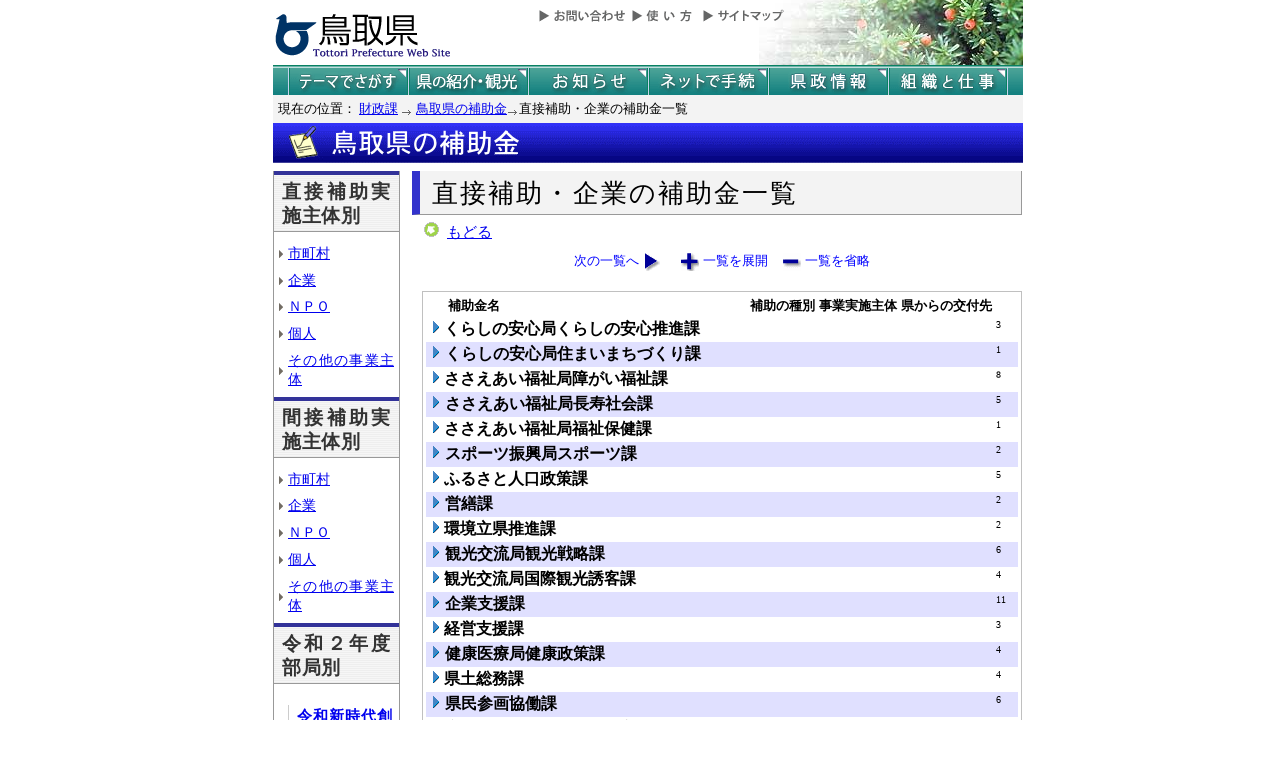

--- FILE ---
content_type: text/html; charset=Shift_JIS
request_url: http://db.pref.tottori.jp/yosan/R2HojyokinKoukai01.nsf/c2.htm?OpenForm&Start=1&Count=60&Expand=29&Seq=5
body_size: 31210
content:
<!DOCTYPE HTML PUBLIC "-//W3C//DTD HTML 4.01 Transitional//EN">
<html>
<head>
<title>直接補助・企業の補助金一覧／鳥取県の補助金／鳥取県公式ホームページ</title><META http-equiv="Content-Script-Type" content="text/javascript">
<meta http-equiv="Content-Type" content="text/html; charset=shift_jis">
<meta http-equiv="Content-Style-Type" content="text/css">
<link href="yosan_default_view.css" rel="stylesheet" type="text/css">
<link href="yosan_header.css" rel="stylesheet" type="text/css">
<link href="yosan_footer.css" rel="stylesheet" type="text/css">
<meta http-equiv="imagetoolbar" content="no">
<link rel="shortcut icon" type="image/ico" href="http://www.pref.tottori.lg.jp/topimage/favicon.ico">
<script language="JavaScript" type="text/javascript">
<!-- 
document._domino_target = "_self";
function _doClick(v, o, t, h) {
  var form = document._DominoForm;
  if (form.onsubmit) {
     var retVal = form.onsubmit();
     if (typeof retVal == "boolean" && retVal == false)
       return false;
  }
  var target = document._domino_target;
  if (o.href != null) {
    if (o.target != null)
       target = o.target;
  } else {
    if (t != null)
      target = t;
  }
  form.target = target;
  form.__Click.value = v;
  if (h != null)
    form.action += h;
  form.submit();
  return false;
}
// -->
</script>
</head>
<body text="#000000" bgcolor="#FFFFFF">

<form method="post" action="/yosan/R2HojyokinKoukai01.nsf/c2.htm?OpenForm&amp;Start=1&amp;Count=60&amp;Expand=29&amp;Seq=6" name="_DominoForm">
<input type="hidden" name="__Click" value="0"><a name="top"> </a>
<!-- 全体の幅を750ピクセルで設定 -->
<div id="frame" align="JUSTIFY">
<!-- ヘッダー開始 -->
<div id="header">
<!-- ヘッダーモジュール開始 -->
<div class="header1">
<a href="#content"><img src="http://www.pref.tottori.lg.jp/topimage/spacer.gif" alt="本文にジャンプします。" width="1" height="1" class="float" border=0></a><img src="http://www.pref.tottori.lg.jp/topimage/spacer.gif" alt="鳥取県公式ホームページ・とりネットです。" width="1" height="1" class="float" border=0> <a href="http://www.pref.tottori.lg.jp"><img src="http://www.pref.tottori.lg.jp/topimage/tob-b2.gif" alt="とりネットホーム" width="175" height="43" border="0" vspace="8" class="float"></a>
<!-- グローバルナビ開始 -->
<div class="globalnavi"><a href="http://www.pref.tottori.lg.jp/dd.aspx?menuid=9328"><img src="http://www.pref.tottori.jp/topimage/toiawase.gif" alt="お問い合わせ" width="93" height="20" border=0></a><A href="http://www.pref.tottori.lg.jp/dd.aspx?menuid=1545"><img src="http://www.pref.tottori.jp/topimage/help.gif" alt="使い方" width="71" height="20" border=0></a><a href="http://www.pref.tottori.lg.jp/dd.aspx?menuid=9318"><img src="http://www.pref.tottori.jp/topimage/sitemap2.gif" alt="サイトマップ" width="87" height="20" border=0></a>
<!-- グローバルナビ終了 --></div>
<!-- ヘッダーモジュール終了 -->
</div>
<img src="http://www.pref.tottori.jp/topimage/mainnavi_back00.gif" alt=""><br>
<!-- メインナビ開始 -->
<div id="main_navi">
<ul>
<li><a href="http://www.pref.tottori.lg.jp/dd.aspx?menuid=1313" class="main_navi_1">テーマでさがす</a></li>
<li><a href="http://www.pref.tottori.lg.jp/dd.aspx?menuid=1411" class="main_navi_2">鳥取県の紹介と観光</a></li>
<li><a href="http://www.pref.tottori.lg.jp/dd.aspx?menuid=1304" class="main_navi_3">県からのお知らせ</a></li>
<li><a href="http://www.pref.tottori.lg.jp/dd.aspx?menuid=1305" class="main_navi_4">ネットで手続</a></li>
<li><a href="http://www.pref.tottori.lg.jp/dd.aspx?menuid=1307" class="main_navi_5">県政情報</a></li>
<li><a href="http://www.pref.tottori.lg.jp/dd.aspx?menuid=1345" class="main_navi_6">県の組織と仕事</a></li>
</ul>
<!-- メインナビ終了 -->
</div>
<img src="http://www.pref.tottori.lg.jp/topimage/spacer.gif" width="1" height="1" alt="[ナビゲーションはここまで]" class="float">
<!-- ヘッダ終了 -->
</div>
<div id="box">
<div style="padding:5px;margin-left:0px;margin-right:auto; width:95%">
<font size=2> 現在の位置：
  <a href="http://www.pref.tottori.lg.jp/dd.aspx?menuid=3369">財政課</a>
<img src="http://www.pref.tottori.lg.jp/css/Browser_C/BreadCrumbs_pref01/r-arrow.gif" alt="の" width="12" height="6" align="Middle" border="0">
 <a href="http://db.pref.tottori.jp/yosan/R2HojyokinKoukai01.nsf/index.htm">鳥取県の補助金</a><img src="http://www.pref.tottori.lg.jp/css/Browser_C/BreadCrumbs_pref01/r-arrow.gif" alt="の" width="12" height="6" align="Middle" border="0">直接補助・企業の補助金一覧</font>
<!-- モジュール プロパティ -->
<a name="content"></a>
</div>
<A href="index.htm"><IMG height=40 alt="鳥取県の補助金" hspace=0 src="title_subsidy.gif" width=750 align=bottom vspace=0 border=0></A>
<!--パンくず終了-->
</div>


<!-- コンテント部開始 -->
<div class="content">
<!-- 左枠（メニュー）開始 -->
<div class="content_lnavi">
<H2>直接補助実施主体別</H2>
<ul>
<li><a href="c1.htm">市町村</a></li>
<li><a href="c2.htm">企業</a></li>
<li><a href="c3.htm">ＮＰＯ</a></li>
<li><a href="c4.htm">個人</a></li>
<li><a href="c5.htm">その他の事業主体</a></li></ul>
<H2>間接補助実施主体別</H2>
<ul>
<li><a href="k1.htm">市町村</a></li>
<li><a href="k2.htm">企業</a></li>
<li><a href="k3.htm">ＮＰＯ</a></li>
<li><a href="k4.htm">個人</a></li>
<li><a href="k5.htm">その他の事業主体</a></li></ul>
<H2>令和２年度部局別</H2>
<ul>
<li><h4><a href="all-00.htm">令和新時代創造本部</a></h4></li>
<li><h4><a href="all-01.htm">交流人口拡大本部</a></h4></li>
<li><h4><a href="all-02.htm">危機管理局</a></h4></li>
<li><h4><a href="all-03.htm">総務部</a></h4></li>
<li><h4><a href="all-04.htm">地域づくり推進部</a></h4></li>
<li><h4><a href="all-05.htm">福祉保健部</a></h4></li>
<li><h4><a href="all-06.htm">子育て・人財局</a></h4></li>
<li><h4><a href="all-07.htm">生活環境部</a></h4></li>
<li><h4><a href="all-08.htm">商工労働部</a></h4></li>
<li><h4><a href="all-09.htm">農林水産部</a></h4></li>
<li><h4><a href="all-10.htm">県土整備部</a></h4></li>
<li><h4><a href="all-11.htm">教育委員会</a></h4></li>
<li><h4><a href="all-12.htm">西部総合事務所</a></h4></li>
</ul>
</div>
<!-- 左枠終了 -->
<!-- 右枠開始　-->
<div class="content_view">
<h1>直接補助・企業の補助金一覧</h1>
<!-- 戻るボタン開始　-->
<div style="margin-bottom:12px;">
<div style="margin-left:10px;padding:1px;margin-bottom:0px;font-size:92%;float:left;">
<!-- もどるアイコン -->
<a href="javascript:history.back()"><img src="http://www.pref.tottori.lg.jp/css/Browser/LMenu/b_modoru.gif" border="0" alt="もどる"></a>&nbsp;
<a href="javascript:history.back()">もどる</a><!-- 戻るボタン終了　-->
</div></div>
<!-- 埋め込みビュー開始　-->
<div class="content_view_inner"><div class="viewcontrol" style="margin-top:15px;"><a href="" onclick="return _doClick('4925851200240068.3865b9cce16856224925755b00307204/$Body/0.102', this, null)" class="viewcontrol2"><font size="2">次の一覧へ</font></a><a href="/yosan/R2HojyokinKoukai01.nsf/c2.htm?OpenForm&amp;Start=1&amp;Count=60&amp;ExpandView&amp;Seq=6" target="_self" class="viewcontrol3"><font size="2">一覧を展開</font></a><a href="/yosan/R2HojyokinKoukai01.nsf/c2.htm?OpenForm&amp;Start=1&amp;Count=60&amp;CollapseView&amp;Seq=6" target="_self" class="viewcontrol4"><font size="2">一覧を省略</font></a></div>
<br>

<table style="border-style: solid; border-color: #C0C0C0; border-width: 1px 1px 1px 1px;">
<tr><td>
<table border="0" cellpadding="2" cellspacing="0" width="100%">
<tr><th><img width="16" height="1" src="/icons/ecblank.gif" border="0" alt=""></th><th nowrap align="left"><font size="2">補助金名</font></th><th nowrap align="left"><font size="2" face="ＭＳ ゴシック">補助の種別</font></th><th nowrap align="left"><font size="2">事業実施主体</font></th><th nowrap align="left"><font size="2">県からの交付先</font></th><th></th><th></th></tr>

<tr valign="top"><td colspan="5">
<table border="0" cellspacing="0" cellpadding="0">
<tr valign="top"><td><a href="/yosan/R2HojyokinKoukai01.nsf/c2.htm?OpenForm&amp;Start=1&amp;Count=60&amp;Expand=1&amp;Seq=6" target="_self"><img src="/icons/expand.gif" border="0" height="16" width="16" alt="詳細を表示:くらしの安心局くらしの安心推進課"></a></td><td><b>くらしの安心局くらしの安心推進課</b></td></tr>
</table>
</td><td><font size="1" color="#000000">3</font></td><td></td></tr>

<tr valign="top" bgcolor="#E0E0FF"><td colspan="5">
<table border="0" cellspacing="0" cellpadding="0">
<tr valign="top"><td><a href="/yosan/R2HojyokinKoukai01.nsf/c2.htm?OpenForm&amp;Start=1&amp;Count=60&amp;Expand=2&amp;Seq=6" target="_self"><img src="/icons/expand.gif" border="0" height="16" width="16" alt="詳細を表示:くらしの安心局住まいまちづくり課"></a><img src="/icons/ecblank.gif" border="0" height="16" width="1" alt=""></td><td><b>くらしの安心局住まいまちづくり課</b><img src="/icons/ecblank.gif" border="0" height="1" width="16" alt=""></td></tr>
</table>
</td><td><font size="1" color="#000000">1</font></td><td><img src="/icons/ecblank.gif" border="0" height="16" width="1" alt=""></td></tr>

<tr valign="top"><td colspan="5">
<table border="0" cellspacing="0" cellpadding="0">
<tr valign="top"><td><a href="/yosan/R2HojyokinKoukai01.nsf/c2.htm?OpenForm&amp;Start=1&amp;Count=60&amp;Expand=3&amp;Seq=6" target="_self"><img src="/icons/expand.gif" border="0" height="16" width="16" alt="詳細を表示:ささえあい福祉局障がい福祉課"></a></td><td><b>ささえあい福祉局障がい福祉課</b></td></tr>
</table>
</td><td><font size="1" color="#000000">8</font></td><td></td></tr>

<tr valign="top" bgcolor="#E0E0FF"><td colspan="5">
<table border="0" cellspacing="0" cellpadding="0">
<tr valign="top"><td><a href="/yosan/R2HojyokinKoukai01.nsf/c2.htm?OpenForm&amp;Start=1&amp;Count=60&amp;Expand=4&amp;Seq=6" target="_self"><img src="/icons/expand.gif" border="0" height="16" width="16" alt="詳細を表示:ささえあい福祉局長寿社会課"></a><img src="/icons/ecblank.gif" border="0" height="16" width="1" alt=""></td><td><b>ささえあい福祉局長寿社会課</b><img src="/icons/ecblank.gif" border="0" height="1" width="16" alt=""></td></tr>
</table>
</td><td><font size="1" color="#000000">5</font></td><td><img src="/icons/ecblank.gif" border="0" height="16" width="1" alt=""></td></tr>

<tr valign="top"><td colspan="5">
<table border="0" cellspacing="0" cellpadding="0">
<tr valign="top"><td><a href="/yosan/R2HojyokinKoukai01.nsf/c2.htm?OpenForm&amp;Start=1&amp;Count=60&amp;Expand=5&amp;Seq=6" target="_self"><img src="/icons/expand.gif" border="0" height="16" width="16" alt="詳細を表示:ささえあい福祉局福祉保健課"></a></td><td><b>ささえあい福祉局福祉保健課</b></td></tr>
</table>
</td><td><font size="1" color="#000000">1</font></td><td></td></tr>

<tr valign="top" bgcolor="#E0E0FF"><td colspan="5">
<table border="0" cellspacing="0" cellpadding="0">
<tr valign="top"><td><a href="/yosan/R2HojyokinKoukai01.nsf/c2.htm?OpenForm&amp;Start=1&amp;Count=60&amp;Expand=6&amp;Seq=6" target="_self"><img src="/icons/expand.gif" border="0" height="16" width="16" alt="詳細を表示:スポーツ振興局スポーツ課"></a><img src="/icons/ecblank.gif" border="0" height="16" width="1" alt=""></td><td><b>スポーツ振興局スポーツ課</b><img src="/icons/ecblank.gif" border="0" height="1" width="16" alt=""></td></tr>
</table>
</td><td><font size="1" color="#000000">2</font></td><td><img src="/icons/ecblank.gif" border="0" height="16" width="1" alt=""></td></tr>

<tr valign="top"><td colspan="5">
<table border="0" cellspacing="0" cellpadding="0">
<tr valign="top"><td><a href="/yosan/R2HojyokinKoukai01.nsf/c2.htm?OpenForm&amp;Start=1&amp;Count=60&amp;Expand=7&amp;Seq=6" target="_self"><img src="/icons/expand.gif" border="0" height="16" width="16" alt="詳細を表示:ふるさと人口政策課"></a></td><td><b>ふるさと人口政策課</b></td></tr>
</table>
</td><td><font size="1" color="#000000">5</font></td><td></td></tr>

<tr valign="top" bgcolor="#E0E0FF"><td colspan="5">
<table border="0" cellspacing="0" cellpadding="0">
<tr valign="top"><td><a href="/yosan/R2HojyokinKoukai01.nsf/c2.htm?OpenForm&amp;Start=1&amp;Count=60&amp;Expand=8&amp;Seq=6" target="_self"><img src="/icons/expand.gif" border="0" height="16" width="16" alt="詳細を表示:営繕課"></a><img src="/icons/ecblank.gif" border="0" height="16" width="1" alt=""></td><td><b>営繕課</b><img src="/icons/ecblank.gif" border="0" height="1" width="16" alt=""></td></tr>
</table>
</td><td><font size="1" color="#000000">2</font></td><td><img src="/icons/ecblank.gif" border="0" height="16" width="1" alt=""></td></tr>

<tr valign="top"><td colspan="5">
<table border="0" cellspacing="0" cellpadding="0">
<tr valign="top"><td><a href="/yosan/R2HojyokinKoukai01.nsf/c2.htm?OpenForm&amp;Start=1&amp;Count=60&amp;Expand=9&amp;Seq=6" target="_self"><img src="/icons/expand.gif" border="0" height="16" width="16" alt="詳細を表示:環境立県推進課"></a></td><td><b>環境立県推進課</b></td></tr>
</table>
</td><td><font size="1" color="#000000">2</font></td><td></td></tr>

<tr valign="top" bgcolor="#E0E0FF"><td colspan="5">
<table border="0" cellspacing="0" cellpadding="0">
<tr valign="top"><td><a href="/yosan/R2HojyokinKoukai01.nsf/c2.htm?OpenForm&amp;Start=1&amp;Count=60&amp;Expand=10&amp;Seq=6" target="_self"><img src="/icons/expand.gif" border="0" height="16" width="16" alt="詳細を表示:観光交流局観光戦略課"></a><img src="/icons/ecblank.gif" border="0" height="16" width="1" alt=""></td><td><b>観光交流局観光戦略課</b><img src="/icons/ecblank.gif" border="0" height="1" width="16" alt=""></td></tr>
</table>
</td><td><font size="1" color="#000000">6</font></td><td><img src="/icons/ecblank.gif" border="0" height="16" width="1" alt=""></td></tr>

<tr valign="top"><td colspan="5">
<table border="0" cellspacing="0" cellpadding="0">
<tr valign="top"><td><a href="/yosan/R2HojyokinKoukai01.nsf/c2.htm?OpenForm&amp;Start=1&amp;Count=60&amp;Expand=11&amp;Seq=6" target="_self"><img src="/icons/expand.gif" border="0" height="16" width="16" alt="詳細を表示:観光交流局国際観光誘客課"></a></td><td><b>観光交流局国際観光誘客課</b></td></tr>
</table>
</td><td><font size="1" color="#000000">4</font></td><td></td></tr>

<tr valign="top" bgcolor="#E0E0FF"><td colspan="5">
<table border="0" cellspacing="0" cellpadding="0">
<tr valign="top"><td><a href="/yosan/R2HojyokinKoukai01.nsf/c2.htm?OpenForm&amp;Start=1&amp;Count=60&amp;Expand=12&amp;Seq=6" target="_self"><img src="/icons/expand.gif" border="0" height="16" width="16" alt="詳細を表示:企業支援課"></a><img src="/icons/ecblank.gif" border="0" height="16" width="1" alt=""></td><td><b>企業支援課</b><img src="/icons/ecblank.gif" border="0" height="1" width="16" alt=""></td></tr>
</table>
</td><td><font size="1" color="#000000">11</font></td><td><img src="/icons/ecblank.gif" border="0" height="16" width="1" alt=""></td></tr>

<tr valign="top"><td colspan="5">
<table border="0" cellspacing="0" cellpadding="0">
<tr valign="top"><td><a href="/yosan/R2HojyokinKoukai01.nsf/c2.htm?OpenForm&amp;Start=1&amp;Count=60&amp;Expand=13&amp;Seq=6" target="_self"><img src="/icons/expand.gif" border="0" height="16" width="16" alt="詳細を表示:経営支援課"></a></td><td><b>経営支援課</b></td></tr>
</table>
</td><td><font size="1" color="#000000">3</font></td><td></td></tr>

<tr valign="top" bgcolor="#E0E0FF"><td colspan="5">
<table border="0" cellspacing="0" cellpadding="0">
<tr valign="top"><td><a href="/yosan/R2HojyokinKoukai01.nsf/c2.htm?OpenForm&amp;Start=1&amp;Count=60&amp;Expand=14&amp;Seq=6" target="_self"><img src="/icons/expand.gif" border="0" height="16" width="16" alt="詳細を表示:健康医療局健康政策課"></a><img src="/icons/ecblank.gif" border="0" height="16" width="1" alt=""></td><td><b>健康医療局健康政策課</b><img src="/icons/ecblank.gif" border="0" height="1" width="16" alt=""></td></tr>
</table>
</td><td><font size="1" color="#000000">4</font></td><td><img src="/icons/ecblank.gif" border="0" height="16" width="1" alt=""></td></tr>

<tr valign="top"><td colspan="5">
<table border="0" cellspacing="0" cellpadding="0">
<tr valign="top"><td><a href="/yosan/R2HojyokinKoukai01.nsf/c2.htm?OpenForm&amp;Start=1&amp;Count=60&amp;Expand=15&amp;Seq=6" target="_self"><img src="/icons/expand.gif" border="0" height="16" width="16" alt="詳細を表示:県土総務課"></a></td><td><b>県土総務課</b></td></tr>
</table>
</td><td><font size="1" color="#000000">4</font></td><td></td></tr>

<tr valign="top" bgcolor="#E0E0FF"><td colspan="5">
<table border="0" cellspacing="0" cellpadding="0">
<tr valign="top"><td><a href="/yosan/R2HojyokinKoukai01.nsf/c2.htm?OpenForm&amp;Start=1&amp;Count=60&amp;Expand=16&amp;Seq=6" target="_self"><img src="/icons/expand.gif" border="0" height="16" width="16" alt="詳細を表示:県民参画協働課"></a><img src="/icons/ecblank.gif" border="0" height="16" width="1" alt=""></td><td><b>県民参画協働課</b><img src="/icons/ecblank.gif" border="0" height="1" width="16" alt=""></td></tr>
</table>
</td><td><font size="1" color="#000000">6</font></td><td><img src="/icons/ecblank.gif" border="0" height="16" width="1" alt=""></td></tr>

<tr valign="top"><td colspan="5">
<table border="0" cellspacing="0" cellpadding="0">
<tr valign="top"><td><a href="/yosan/R2HojyokinKoukai01.nsf/c2.htm?OpenForm&amp;Start=1&amp;Count=60&amp;Expand=17&amp;Seq=6" target="_self"><img src="/icons/expand.gif" border="0" height="16" width="16" alt="詳細を表示:雇用人材局とっとり働き方改革支援センター"></a></td><td><b>雇用人材局とっとり働き方改革支援センター</b></td></tr>
</table>
</td><td><font size="1" color="#000000">2</font></td><td></td></tr>

<tr valign="top" bgcolor="#E0E0FF"><td colspan="5">
<table border="0" cellspacing="0" cellpadding="0">
<tr valign="top"><td><a href="/yosan/R2HojyokinKoukai01.nsf/c2.htm?OpenForm&amp;Start=1&amp;Count=60&amp;Expand=18&amp;Seq=6" target="_self"><img src="/icons/expand.gif" border="0" height="16" width="16" alt="詳細を表示:雇用人材局雇用政策課"></a><img src="/icons/ecblank.gif" border="0" height="16" width="1" alt=""></td><td><b>雇用人材局雇用政策課</b><img src="/icons/ecblank.gif" border="0" height="1" width="16" alt=""></td></tr>
</table>
</td><td><font size="1" color="#000000">7</font></td><td><img src="/icons/ecblank.gif" border="0" height="16" width="1" alt=""></td></tr>

<tr valign="top"><td colspan="5">
<table border="0" cellspacing="0" cellpadding="0">
<tr valign="top"><td><a href="/yosan/R2HojyokinKoukai01.nsf/c2.htm?OpenForm&amp;Start=1&amp;Count=60&amp;Expand=19&amp;Seq=6" target="_self"><img src="/icons/expand.gif" border="0" height="16" width="16" alt="詳細を表示:雇用人材局産業人材課"></a></td><td><b>雇用人材局産業人材課</b></td></tr>
</table>
</td><td><font size="1" color="#000000">2</font></td><td></td></tr>

<tr valign="top" bgcolor="#E0E0FF"><td colspan="5">
<table border="0" cellspacing="0" cellpadding="0">
<tr valign="top"><td><a href="/yosan/R2HojyokinKoukai01.nsf/c2.htm?OpenForm&amp;Start=1&amp;Count=60&amp;Expand=20&amp;Seq=6" target="_self"><img src="/icons/expand.gif" border="0" height="16" width="16" alt="詳細を表示:産業振興課"></a><img src="/icons/ecblank.gif" border="0" height="16" width="1" alt=""></td><td><b>産業振興課</b><img src="/icons/ecblank.gif" border="0" height="1" width="16" alt=""></td></tr>
</table>
</td><td><font size="1" color="#000000">7</font></td><td><img src="/icons/ecblank.gif" border="0" height="16" width="1" alt=""></td></tr>

<tr valign="top"><td colspan="5">
<table border="0" cellspacing="0" cellpadding="0">
<tr valign="top"><td><a href="/yosan/R2HojyokinKoukai01.nsf/c2.htm?OpenForm&amp;Start=1&amp;Count=60&amp;Expand=21&amp;Seq=6" target="_self"><img src="/icons/expand.gif" border="0" height="16" width="16" alt="詳細を表示:市場開拓局食のみやこ推進課"></a></td><td><b>市場開拓局食のみやこ推進課</b></td></tr>
</table>
</td><td><font size="1" color="#000000">8</font></td><td></td></tr>

<tr valign="top" bgcolor="#E0E0FF"><td colspan="5">
<table border="0" cellspacing="0" cellpadding="0">
<tr valign="top"><td><a href="/yosan/R2HojyokinKoukai01.nsf/c2.htm?OpenForm&amp;Start=1&amp;Count=60&amp;Expand=22&amp;Seq=6" target="_self"><img src="/icons/expand.gif" border="0" height="16" width="16" alt="詳細を表示:市場開拓局販路拡大・輸出促進課"></a><img src="/icons/ecblank.gif" border="0" height="16" width="1" alt=""></td><td><b>市場開拓局販路拡大・輸出促進課</b><img src="/icons/ecblank.gif" border="0" height="1" width="16" alt=""></td></tr>
</table>
</td><td><font size="1" color="#000000">6</font></td><td><img src="/icons/ecblank.gif" border="0" height="16" width="1" alt=""></td></tr>

<tr valign="top"><td colspan="5">
<table border="0" cellspacing="0" cellpadding="0">
<tr valign="top"><td><a href="/yosan/R2HojyokinKoukai01.nsf/c2.htm?OpenForm&amp;Start=1&amp;Count=60&amp;Expand=23&amp;Seq=6" target="_self"><img src="/icons/expand.gif" border="0" height="16" width="16" alt="詳細を表示:循環型社会推進課"></a></td><td><b>循環型社会推進課</b></td></tr>
</table>
</td><td><font size="1" color="#000000">2</font></td><td></td></tr>

<tr valign="top" bgcolor="#E0E0FF"><td colspan="5">
<table border="0" cellspacing="0" cellpadding="0">
<tr valign="top"><td><a href="/yosan/R2HojyokinKoukai01.nsf/c2.htm?OpenForm&amp;Start=1&amp;Count=60&amp;Expand=24&amp;Seq=6" target="_self"><img src="/icons/expand.gif" border="0" height="16" width="16" alt="詳細を表示:商工政策課"></a><img src="/icons/ecblank.gif" border="0" height="16" width="1" alt=""></td><td><b>商工政策課</b><img src="/icons/ecblank.gif" border="0" height="1" width="16" alt=""></td></tr>
</table>
</td><td><font size="1" color="#000000">1</font></td><td><img src="/icons/ecblank.gif" border="0" height="16" width="1" alt=""></td></tr>

<tr valign="top"><td colspan="5">
<table border="0" cellspacing="0" cellpadding="0">
<tr valign="top"><td><a href="/yosan/R2HojyokinKoukai01.nsf/c2.htm?OpenForm&amp;Start=1&amp;Count=60&amp;Expand=25&amp;Seq=6" target="_self"><img src="/icons/expand.gif" border="0" height="16" width="16" alt="詳細を表示:森林・林業振興局県産材・林産振興課"></a></td><td><b>森林・林業振興局県産材・林産振興課</b></td></tr>
</table>
</td><td><font size="1" color="#000000">4</font></td><td></td></tr>

<tr valign="top" bgcolor="#E0E0FF"><td colspan="5">
<table border="0" cellspacing="0" cellpadding="0">
<tr valign="top"><td><a href="/yosan/R2HojyokinKoukai01.nsf/c2.htm?OpenForm&amp;Start=1&amp;Count=60&amp;Expand=26&amp;Seq=6" target="_self"><img src="/icons/expand.gif" border="0" height="16" width="16" alt="詳細を表示:森林・林業振興局森林づくり推進課"></a><img src="/icons/ecblank.gif" border="0" height="16" width="1" alt=""></td><td><b>森林・林業振興局森林づくり推進課</b><img src="/icons/ecblank.gif" border="0" height="1" width="16" alt=""></td></tr>
</table>
</td><td><font size="1" color="#000000">4</font></td><td><img src="/icons/ecblank.gif" border="0" height="16" width="1" alt=""></td></tr>

<tr valign="top"><td colspan="5">
<table border="0" cellspacing="0" cellpadding="0">
<tr valign="top"><td><a href="/yosan/R2HojyokinKoukai01.nsf/c2.htm?OpenForm&amp;Start=1&amp;Count=60&amp;Expand=27&amp;Seq=6" target="_self"><img src="/icons/expand.gif" border="0" height="16" width="16" alt="詳細を表示:水産振興局水産課"></a></td><td><b>水産振興局水産課</b></td></tr>
</table>
</td><td><font size="1" color="#000000">1</font></td><td></td></tr>

<tr valign="top" bgcolor="#E0E0FF"><td colspan="5">
<table border="0" cellspacing="0" cellpadding="0">
<tr valign="top"><td><a href="/yosan/R2HojyokinKoukai01.nsf/c2.htm?OpenForm&amp;Start=1&amp;Count=60&amp;Expand=28&amp;Seq=6" target="_self"><img src="/icons/expand.gif" border="0" height="16" width="16" alt="詳細を表示:男女共同参画センター"></a><img src="/icons/ecblank.gif" border="0" height="16" width="1" alt=""></td><td><b>男女共同参画センター</b><img src="/icons/ecblank.gif" border="0" height="1" width="16" alt=""></td></tr>
</table>
</td><td><font size="1" color="#000000">1</font></td><td><img src="/icons/ecblank.gif" border="0" height="16" width="1" alt=""></td></tr>

<tr valign="top"><td colspan="5">
<table border="0" cellspacing="0" cellpadding="0">
<tr valign="top"><td><a name="29"></a><a href="/yosan/R2HojyokinKoukai01.nsf/c2.htm?OpenForm&amp;Start=1&amp;Count=60&amp;Collapse=29&amp;Seq=6" target="_self"><img src="/icons/collapse.gif" border="0" height="16" width="16" alt="詳細を隠す:中山間・地域交通局中山間地域政策課"></a></td><td><b>中山間・地域交通局中山間地域政策課</b></td></tr>
</table>
</td><td><font size="1" color="#000000">4</font></td><td></td></tr>

<tr valign="top" bgcolor="#E0E0FF"><td><img src="/icons/ecblank.gif" border="0" height="16" width="1" alt=""></td><td><img src="/icons/ecblank.gif" border="0" height="1" width="16" alt=""><a href="/yosan/R2HojyokinKoukai01.nsf/95c75172b307831c4925755c002f7195/f6b039f162ef6919492585350004afc3?OpenDocument">まちなか暮らし総合支援補助金</a></td><td><font size="2" face="ＭＳ ゴシック">直接補助<br>
間接補助</font></td><td><font size="2">市町村<br>
企業<br>
ＮＰＯ<br>
個人<br>
その他</font></td><td><font size="2">市町村<br>
その他</font></td><td><img src="/icons/ecblank.gif" border="0" height="16" width="1" alt=""></td><td><img src="/icons/ecblank.gif" border="0" height="16" width="1" alt=""></td></tr>

<tr valign="top"><td></td><td><img src="/icons/ecblank.gif" border="0" height="1" width="16" alt=""><a href="/yosan/R2HojyokinKoukai01.nsf/95c75172b307831c4925755c002f7195/e0fd2e508d5205f24925852a002a03c5?OpenDocument">観光客の心に響く滞在型地域創造事業補助金</a></td><td><font size="2" face="ＭＳ ゴシック">直接補助<br>
間接補助</font></td><td><font size="2">企業<br>
ＮＰＯ<br>
個人<br>
その他</font></td><td><font size="2">市町村<br>
その他</font></td><td></td><td><img src="/icons/ecblank.gif" border="0" height="16" width="1" alt=""></td></tr>

<tr valign="top" bgcolor="#E0E0FF"><td><img src="/icons/ecblank.gif" border="0" height="16" width="1" alt=""></td><td><img src="/icons/ecblank.gif" border="0" height="1" width="16" alt=""><a href="/yosan/R2HojyokinKoukai01.nsf/95c75172b307831c4925755c002f7195/0cd920e3b76c6de749258596002d2b72?OpenDocument">鳥取型「新たな生活様式」に即したイベント等開催支援事業補助金</a></td><td><font size="2" face="ＭＳ ゴシック">直接補助</font></td><td><font size="2">企業<br>
ＮＰＯ<br>
個人<br>
その他</font></td><td><img src="/icons/ecblank.gif" border="0" height="16" width="1" alt=""></td><td><img src="/icons/ecblank.gif" border="0" height="16" width="1" alt=""></td><td><img src="/icons/ecblank.gif" border="0" height="16" width="1" alt=""></td></tr>

<tr valign="top"><td></td><td><img src="/icons/ecblank.gif" border="0" height="1" width="16" alt=""><a href="/yosan/R2HojyokinKoukai01.nsf/95c75172b307831c4925755c002f7195/b76e13fadea6f1f44925853500052177?OpenDocument">鳥取県中山間地域買物支援事業費補助金</a></td><td><font size="2" face="ＭＳ ゴシック">直接補助<br>
間接補助</font></td><td><font size="2">市町村<br>
企業<br>
ＮＰＯ<br>
個人<br>
その他</font></td><td><font size="2">市町村<br>
その他</font></td><td></td><td><img src="/icons/ecblank.gif" border="0" height="16" width="1" alt=""></td></tr>

<tr valign="top" bgcolor="#E0E0FF"><td colspan="5">
<table border="0" cellspacing="0" cellpadding="0">
<tr valign="top"><td><a href="/yosan/R2HojyokinKoukai01.nsf/c2.htm?OpenForm&amp;Start=1&amp;Count=60&amp;Expand=30&amp;Seq=6" target="_self"><img src="/icons/expand.gif" border="0" height="16" width="16" alt="詳細を表示:通商物流課"></a><img src="/icons/ecblank.gif" border="0" height="16" width="1" alt=""></td><td><b>通商物流課</b><img src="/icons/ecblank.gif" border="0" height="1" width="16" alt=""></td></tr>
</table>
</td><td><font size="1" color="#000000">5</font></td><td><img src="/icons/ecblank.gif" border="0" height="16" width="1" alt=""></td></tr>

<tr valign="top"><td colspan="5">
<table border="0" cellspacing="0" cellpadding="0">
<tr valign="top"><td><a href="/yosan/R2HojyokinKoukai01.nsf/c2.htm?OpenForm&amp;Start=1&amp;Count=60&amp;Expand=31&amp;Seq=6" target="_self"><img src="/icons/expand.gif" border="0" height="16" width="16" alt="詳細を表示:低炭素社会推進課"></a></td><td><b>低炭素社会推進課</b></td></tr>
</table>
</td><td><font size="1" color="#000000">5</font></td><td></td></tr>

<tr valign="top" bgcolor="#E0E0FF"><td colspan="5">
<table border="0" cellspacing="0" cellpadding="0">
<tr valign="top"><td><a href="/yosan/R2HojyokinKoukai01.nsf/c2.htm?OpenForm&amp;Start=1&amp;Count=60&amp;Expand=32&amp;Seq=6" target="_self"><img src="/icons/expand.gif" border="0" height="16" width="16" alt="詳細を表示:東京本部"></a><img src="/icons/ecblank.gif" border="0" height="16" width="1" alt=""></td><td><b>東京本部</b><img src="/icons/ecblank.gif" border="0" height="1" width="16" alt=""></td></tr>
</table>
</td><td><font size="1" color="#000000">1</font></td><td><img src="/icons/ecblank.gif" border="0" height="16" width="1" alt=""></td></tr>

<tr valign="top"><td colspan="5">
<table border="0" cellspacing="0" cellpadding="0">
<tr valign="top"><td><a href="/yosan/R2HojyokinKoukai01.nsf/c2.htm?OpenForm&amp;Start=1&amp;Count=60&amp;Expand=33&amp;Seq=6" target="_self"><img src="/icons/expand.gif" border="0" height="16" width="16" alt="詳細を表示:文化政策課"></a></td><td><b>文化政策課</b></td></tr>
</table>
</td><td><font size="1" color="#000000">2</font></td><td></td></tr>

<tr valign="top" bgcolor="#E0E0FF"><td colspan="5">
<table border="0" cellspacing="0" cellpadding="0">
<tr valign="top"><td><a href="/yosan/R2HojyokinKoukai01.nsf/c2.htm?OpenForm&amp;Start=1&amp;Count=60&amp;Expand=34&amp;Seq=6" target="_self"><img src="/icons/expand.gif" border="0" height="16" width="16" alt="詳細を表示:立地戦略課"></a><img src="/icons/ecblank.gif" border="0" height="16" width="1" alt=""></td><td><b>立地戦略課</b><img src="/icons/ecblank.gif" border="0" height="1" width="16" alt=""></td></tr>
</table>
</td><td><font size="1" color="#000000">6</font></td><td><img src="/icons/ecblank.gif" border="0" height="16" width="1" alt=""></td></tr>

<tr valign="top"><td colspan="5">
<table border="0" cellspacing="0" cellpadding="0">
<tr valign="top"><td><a href="/yosan/R2HojyokinKoukai01.nsf/c2.htm?OpenForm&amp;Start=1&amp;Count=60&amp;Expand=35&amp;Seq=6" target="_self"><img src="/icons/expand.gif" border="0" height="16" width="16" alt="詳細を表示:緑豊かな自然課"></a></td><td><b>緑豊かな自然課</b></td></tr>
</table>
</td><td><font size="1" color="#000000">1</font></td><td></td></tr>

<tr valign="top" bgcolor="#E0E0FF"><td colspan="5">
<table border="0" cellspacing="0" cellpadding="0">
<tr valign="top"><td><img src="/icons/ecblank.gif" border="0" height="16" width="1" alt=""></td></tr>
</table>
</td><td><font size="1" color="#000000">136</font></td><td><img src="/icons/ecblank.gif" border="0" height="16" width="1" alt=""></td></tr>
</table>
</td></tr>
</table>

<div class="viewcontrol" style="margin-top:15px;"><a href="" onclick="return _doClick('4925851200240068.c72ba3ddcc337b8b49257a190034a04b/$Body/0.102', this, null)" class="viewcontrol2"><font size="2">次の一覧へ</font></a><a href="/yosan/R2HojyokinKoukai01.nsf/c2.htm?OpenForm&amp;Start=1&amp;Count=60&amp;ExpandView&amp;Seq=6" target="_self" class="viewcontrol3"><font size="2">一覧を展開</font></a><a href="/yosan/R2HojyokinKoukai01.nsf/c2.htm?OpenForm&amp;Start=1&amp;Count=60&amp;CollapseView&amp;Seq=6" target="_self" class="viewcontrol4"><font size="2">一覧を省略</font></a></div>
<!-- 埋め込みビュー終了　-->
</div>
<!-- 右枠終了 -->
</div>
<!-- コンテント枠終了 -->
</div>
<!-- 全体の幅設定終了 -->
</div>

<br>
</form>
</body>
</html>
